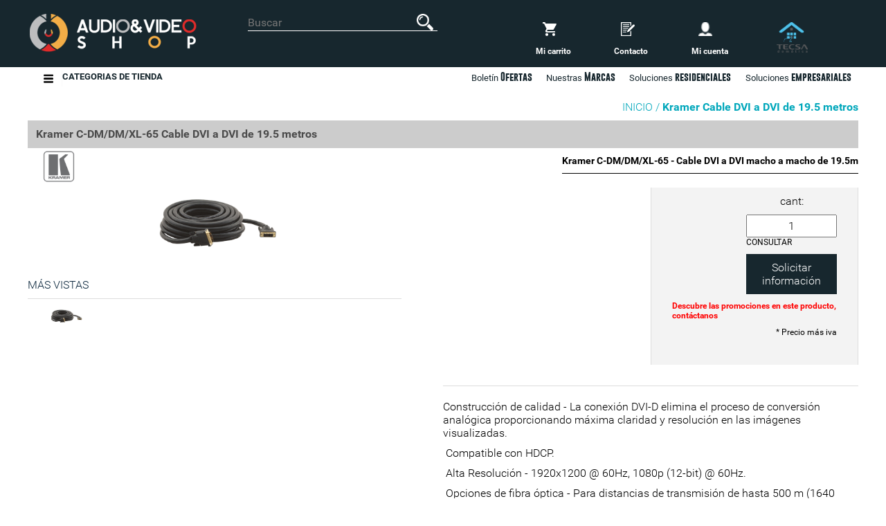

--- FILE ---
content_type: text/html; charset=UTF-8
request_url: https://www.audioyvideoshop.com/kramer-c-dmdmxl-65-cable-dvi-a-dvi-de-195-metros.php
body_size: 51184
content:
 <!DOCTYPE html>
<html>
	<head>
		<title>Kramer C-DM/DM/XL-65 Cable DVI a DVI de 19.5 metros </title>
		<meta http-equiv="Content-Type" content="text/html; charset=utf-8">
		<meta name="viewport" content="width=device-width, initial-scale=1, maximum-scale=1"/>
		<meta name="robots" content="index, follow">
		<meta name="description" content='Cable DVI a DVI de 19.5 metros, Kramer'> 
		<meta name="keywords" content='C-DM/DM/XL-65,Cable DVI a DVI de 19.5 metros,Kramer, Tienda online, audio y video'>
		<meta content="website" property="og:type">
		<meta content="https://www.audioyvideoshop.com/" property="og:url">
		<meta content="https://www.audioyvideoshop.com/images/generales/logo.png" property="og:image">
		<link rel="alternate" hreflang="es" href="https://www.audioyvideoshop.com//kramer-c-dmdmxl-65-cable-dvi-a-dvi-de-195-metros.php" />
		<meta content="Pantallas led para publicidad" property="og:site_name">
		<meta content="Audio y Video Shop" name="author">
		<meta content="MX" name="geo.region">
		<meta content="Santiago de Querétaro" name="geo.placename">
		<meta content="20.588268;-100.412602" name="geo.position">
		<meta content="20.588268, -100.412602" name="ICBM">
		<link rel="apple-touch-icon" sizes="57x57" href="images/favicon/apple-touch-icon-57x57.png">
		<link rel="apple-touch-icon" sizes="60x60" href="images/favicon/apple-touch-icon-60x60.png">
		<link rel="apple-touch-icon" sizes="72x72" href="images/favicon/apple-touch-icon-72x72.png">
		<link rel="apple-touch-icon" sizes="76x76" href="images/favicon/apple-touch-icon-76x76.png">
		<link rel="apple-touch-icon" sizes="114x114" href="images/favicon/apple-touch-icon-114x114.png">
		<link rel="apple-touch-icon" sizes="120x120" href="images/favicon/apple-touch-icon-120x120.png">
		<link rel="apple-touch-icon" sizes="144x144" href="images/favicon/apple-touch-icon-144x144.png">
		<link rel="apple-touch-icon" sizes="152x152" href="images/favicon/apple-touch-icon-152x152.png">
		<link rel="apple-touch-icon" sizes="180x180" href="images/favicon/apple-touch-icon-180x180.png">
		<link rel="icon" type="image/png" href="images/favicon/favicon-32x32.png" sizes="32x32">
		<link rel="icon" type="image/png" href="images/favicon/favicon-194x194.png" sizes="194x194">
		<link rel="icon" type="image/png" href="images/favicon/favicon-96x96.png" sizes="96x96">
		<link rel="icon" type="image/png" href="images/favicon/android-chrome-192x192.png" sizes="192x192">
		<link rel="icon" type="image/png" href="images/favicon/favicon-16x16.png" sizes="16x16">
		<link rel="manifest" href="images/favicon/manifest.json">
		<link rel="mask-icon" href="images/favicon/safari-pinned-tab.svg" color="#5bbad5">
		<meta name="msapplication-TileColor" content="#b91d47">
		<meta name="msapplication-TileImage" content="/mstile-144x144.png">
		<meta name="theme-color" content="#ffffff">
		<link rel="stylesheet" type="text/css" href="https://maxcdn.bootstrapcdn.com/font-awesome/4.7.0/css/font-awesome.min.css" />
		<link rel="stylesheet" href="css/jquery.fancybox.css" type="text/css" media="screen" />
		<link rel="stylesheet" type="text/css" href="css/skin.css" />
		<link rel="stylesheet" type="text/css" href="css/interior.css" />
		<link rel="stylesheet" type="text/css" href="css/meanmenu.css">
		<script src="js/jquery-1.10.1.js"></script>
		<script src="js/menu_desktop.js"></script>
		<script src="js/buscador.js"></script>
		<script src="js/jquery.fancybox.pack.js"></script>
		<script src="js/jquery.meanmenu.js"></script>
		<!--Inicio urching-->
		<!-- Global site tag (gtag.js) - Google Analytics -->
		<script async src="https://www.googletagmanager.com/gtag/js?id=G-4FL7FXGD0Y"></script>
		<script>
		  window.dataLayer = window.dataLayer || [];
		  function gtag(){dataLayer.push(arguments);}
		  gtag('js', new Date());

		  gtag('config', 'G-4FL7FXGD0Y');
		</script>
		<!--Fin urching -->
		<script>
			function cantidad_verifica(){
				var cantidad = document.getElementById("cantidad").value.trim();
				if(cantidad == 0){
					alert("La cantidad debe ser mayor a 0"); 
					return false;
					
				}
			}
			function validar_costo(cantidad){
				var id = document.getElementById("id_producto").value.trim();
				$("#agregar_carrito").attr("disabled", true);
				$("#agregar_carrito").css("display", "none");
				$(".input_agregando").css("background", "rgba(0, 0, 0, 0) url(images/agregar_carrito.gif) no-repeat scroll center center / 40px 40px");
				$.ajax({
					url: "cart/verifica_cantidad.php",
					data: { id:id, cantidad:cantidad },
					type: "POST",
					async: false,
					success: function(datos){
						$("#valor_producto").val(datos);
						$("#agregar_carrito").attr("disabled", false);
						$("#agregar_carrito").css("display", "block");
						$(".input_agregando").css("background", "none");
					}
				});
			}
			$(document).ready(function(){
				$(".mini").click(function(){
					var galeria_click = $(this).attr("data-galeria");
					$(".fancybox-button").removeClass("block");
					$(".fancybox-button").each(function(){
						if($(this).attr("data-fancybox") == galeria_click){
							$(this).addClass("block");
						}
				});
			});
			});
			$(document).ready(function() {
				$(".fancybox-button").fancybox({
					prevEffect		: 'none',
					nextEffect		: 'none',
					closeBtn		: true,
					helpers		: {
						title	: { type : 'inside' },
						buttons	: {}
					}
				});
			});
			function solonum(e, field){
			key = e.keyCode ? e.keyCode : e.which
			if(key == 8 || key > 47 &&  key < 58)return true;		
			else return false;
		}
		function solicitarInfo(){
			$(".cerrarPreguntas").fadeIn(800);
			$(".fixedPreguntas").fadeIn(800);
		}
		function ocultarPreguntas(){
			$(".cerrarPreguntas").fadeOut(800);
			$(".fixedPreguntas").fadeOut(800);
		}
		function ingresarDuda(ev){
			var nombrePregunta = document.getElementById("nombrePregunta").value.trim();
			var correoPregunta = document.getElementById("correoPregunta").value.trim();
			var telefonoPregunta = document.getElementById("telefonoPregunta").value.trim();
			var pregunta = document.getElementById("pregunta").value.trim();
			var comentariosPreguntas = document.getElementById("comentariosPreguntas").value.trim();
			var productoPregunta = document.getElementById("productoPregunta").value.trim();
			var bandera = true;
			if(telefonoPregunta.length != 10){
				alert("El teléfono debe ser a 10 dígitos");
				bandera = false;
			}

			if(bandera == true){ 
				$.ajax({
					url: "sql/ingresarDuda.php",
					data: { nombrePregunta:nombrePregunta, correoPregunta:correoPregunta, pregunta:pregunta, comentariosPreguntas:comentariosPreguntas, ev:ev, telefonoPregunta:telefonoPregunta, productoPregunta:productoPregunta },
					type: "POST",
					success: function(datos){
						if(datos == 1){
							alert("Se envío tu solicitud");
							ocultarPreguntas();
						}else{
							alert("Error vuelve a intentar");
						}
					}
				});
			}
			return false;
		}
		</script>
		<script>
			jQuery(document).ready(function () {
				jQuery('header nav').meanmenu();
			});
		</script>
	</head>
	<body>
	
<header>
	<script>
		$(document).ready(function(){
			setInterval('calcular()', 5);
			//$(".setenta").css("min-height", altura);
			
		});
		function calcular(){
			var altura = $(".treinta").height();
			$(".setenta").css("height", (altura + 2));
		}
		var contador = 0;
		function slide_menu(){
			if(contador == 0){
				$(".capa_header").fadeIn(100);
				contador = 1;
			}else{
				$(".capa_header").fadeOut(100);
				contador = 0;
			}
			$(".lefts").slideToggle();
		}
		jQuery(document).ready(function () {
			jQuery('header nav').meanmenu();
			setInterval("ver()", 5); 
		});
		function ver(){
			if($( window ). width() > 760){
				$(".categorias_p_header").attr("onclick", "slide_menu();");
			}else{
				$(".categorias_p_header").removeAttr("onclick");
			}
		}
	</script>
	<div class="menosM"><span>Menú</span></div>
	<div class="capa_header" onclick='slide_menu();'></div>
	<div class="azul_header">
		<div class="contenido">
		
								<a href="index.php" class="logoss"><img src="images/generales/logo.png" alt="logo TECSA" class="logo" /></a>
				<div class="bienvenido_p">
					<div class="buscador">
						<form method="POST" id="busqueda_general" onsubmit="return BuscarModelos()">
							<input type="text" name="dato_busqueda" id="dato_busqueda" placeholder="Buscar" required autocomplete="off" />
							<input type="submit" name="enviar_busqueda_general" id="enviar_busqueda_general" value="" />
						</form>
					</div>
				</div>
				<div class="carrito_contacto">
					
									<ul>
						<li><span class='sin_carrito'><img src="images/head_carrito.png" alt="Carrito Tecsa" /><b>Mi carrito</b></li>
						<li><a href="contacto.php"><img src="images/head_contacto.png" alt="contacto Tecsa" /><b>Contacto</b></a></li>
						<li><a href="mi-cuenta.php"><img src="images/iconos_tecsa/cuenta.png" alt="cuenta Tecsa" /><b>Mi cuenta</b></a></li>
						<li><img class="manejoHeader" src="https://tecsadomotica.com/images/tecsa/logo_tecsa_sinFONDO.png" alt="Tecsa Domótica" /></li> 
					</ul>
				</div>
			</div>
		</div>
		
		<div class="soluciones_tecsa">
				<div class="contenido">
				<nav>
					<ul class="menu_header">
						<li class="right_li normal"><a href="#">Soluciones <strong>empresariales</strong></a> 
						<ul class="empresariales">
							<li><a href="audio-para-salas-de-juntas.php">Audio para sala de juntas</a></li>
							<li><a href="audioconferencias.php">Audioconferencia</a></li>
							<li><a href="automatizacion-para-auditorios.php">Automatización para Auditorios</a></li>
							<li><a href="control-de-iluminacion.php">Control de iluminación </a></li>
							<li><a href="equipos-voceo.php">Equipos de voceo </a></li>
							<li><a href="microfono-para-salas-de-juntas.php">Micrófonos para salas de juntas </a></li>
							<li><a href="persianas-automaticas.php">Persianas Automaticas </a></li>
							<li><a href="video-walls-para-auditorios.php">Video Walls para Auditorios </a></li>
							<li><a href="videoconferencias.php">Videoconferencia </a></li>
							<li><a href="video-para-salas-de-juntas.php">Vídeo para salas de juntas </a></li>
							<li class="col1 new"><a href="sonido-ambiental.php">Sonido Ambiental</a></li>
						</ul></li>
						
						<!---Resposive-->
						<li class="right_li responsive"><a href="#">Soluciones <strong>empresariales</strong></a>
						<ul class="empresariales">
							<li><a href="audio-para-salas-de-juntas.php">Audio para sala de juntas</a></li>
							<li><a href="audioconferencias.php">Audioconferencia</a></li>
							<li><a href="automatizacion-para-auditorios.php">Automatización para Auditorios</a></li>
							<li><a href="control-de-iluminacion.php">Control de iluminación </a></li>
							<li><a href="equipos-voceo.php">Equipos de voceo </a></li>
							<li><a href="microfono-para-salas-de-juntas.php">Micrófonos para salas de juntas </a></li>
							<li><a href="persianas-automaticas.php">Persianas Automaticas </a></li>
							<li><a href="video-walls-para-auditorios.php">Video Walls para Auditorios </a></li>
							<li><a href="videoconferencias.php">Videoconferencia </a></li>
							<li><a href="video-para-salas-de-juntas.php">Vídeo para salas de juntas </a></li>
							<li class="col1 new"><a href="sonido-ambiental.php">Sonido Ambiental</a></li>
							<li><a href="home-theater.php">Home Theater </a></li>
							<li><a href="control-de-iluminacion-y-ahorro-de-energia.php">Control de iluminación y ahorro de energía </a></li>
							<li><a href="persianas-y-cortinas-automaticas.php">Persianas y cortinas automáticas </a></li>
							<li><a href="circuito-cerrado-y-camaras-de-seguridad.php">Circuito cerrado y cámaras de seguridad</a></li>
							<li><a href="access-point-y-antena-wifi-para-internet-inalambrico.php">Access Point y Antena Wifi para internet Inalámbrico</a></li>
						</ul></li>
						<!---Resposive-->
						
						<li class="right_li"><a href="#">Soluciones <strong>residenciales</strong></a>
						<ul class="resindenciales empresariales">
							<li><a href="home-theater.php">Home Theater </a></li>
							<li><a href="control-de-iluminacion-y-ahorro-de-energia.php">Control de iluminación y ahorro de energía </a></li>
							<li><a href="persianas-y-cortinas-automaticas.php">Persianas y cortinas automáticas </a></li>
							<li><a href="circuito-cerrado-y-camaras-de-seguridad.php">Circuito cerrado y cámaras de seguridad</a></li>
							<li><a href="access-point-y-antena-wifi-para-internet-inalambrico.php">Access Point y Antena Wifi para internet Inalámbrico</a></li>
						</ul></li>
						<li class="right_li"><a href="nuestras-marcas.php">Nuestras <strong>Marcas</strong></a></li>
						<li class="right_li"><a href="boletin.php">Boletín <strong>Ofertas</strong></a></li>
						<li class="main_menu_header"><a class="categorias_p_header" onclick='slide_menu();'><img src="images/generales/hamburguesa.jpg" alt="Menú responsive Audio y video" />Categorias de Tienda</a>
							 <ul class='treinta'><li><a href='audio-equipos-y-accesorios-3.php'>Audio Equipos y Accesorios<i class="fa fa-chevron-right" aria-hidden="true"></i></a><ul class='setenta'><li><a href='bocinas-34.php'>Bocinas<i class="fa fa-chevron-right" aria-hidden="true"></i></a></li><li><a href='cables-de-audio-36.php'>Cables de Audio<i class="fa fa-chevron-right" aria-hidden="true"></i></a></li><li><a href='conectores-de-audio-37.php'>Conectores de Audio<i class="fa fa-chevron-right" aria-hidden="true"></i></a></li><li><a href='convertidores-y-divisores-de-audio-38.php'>Convertidores y Divisores de Audio<i class="fa fa-chevron-right" aria-hidden="true"></i></a></li><li><a href='microfonos-39.php'>Microfonos<i class="fa fa-chevron-right" aria-hidden="true"></i></a></li><li><a href='placas-de-audio-para-muro-mesa-y-piso-41.php'>Placas de Audio para Muro Mesa y Piso<i class="fa fa-chevron-right" aria-hidden="true"></i></a></li><li><a href='amplificador-de-audio-wireless-43.php'>Amplificador de Audio Wireless<i class="fa fa-chevron-right" aria-hidden="true"></i></a></li><li><a href='audifonos-44.php'>Audifonos<i class="fa fa-chevron-right" aria-hidden="true"></i></a></li><li><a href='equipos-de-audio-multizona-48.php'>Equipos de audio Multizona<i class="fa fa-chevron-right" aria-hidden="true"></i></a></li><li><a href='mezcladora-49.php'>Mezcladora<i class="fa fa-chevron-right" aria-hidden="true"></i></a></li><li><a href='minicomponentes-50.php'>Minicomponentes<i class="fa fa-chevron-right" aria-hidden="true"></i></a></li><li><a href='receptores-de-audio-y-video-53.php'>Receptores de Audio y Video<i class="fa fa-chevron-right" aria-hidden="true"></i></a></li><li><a href='subwoofer-56.php'>Subwoofer<i class="fa fa-chevron-right" aria-hidden="true"></i></a></li><li><a href='amplificadores-de-poder-pa-57.php'>Amplificadores de poder PA<i class="fa fa-chevron-right" aria-hidden="true"></i></a></li><li><a href='matriz-de-audio-82.php'>Matriz de audio<i class="fa fa-chevron-right" aria-hidden="true"></i></a></li><li><a href='grabadoras-de-audio-83.php'>Grabadoras de Audio<i class="fa fa-chevron-right" aria-hidden="true"></i></a></li><li><a href='centro-de-control-para-audio-89.php'>Centro de control para audio<i class="fa fa-chevron-right" aria-hidden="true"></i></a></li><li><a href='reproductores-y-grabadores-de-cd-101.php'>Reproductores y grabadores de CD<i class="fa fa-chevron-right" aria-hidden="true"></i></a></li><li><a href='streaming-de-audio-134.php'>Streaming de Audio<i class="fa fa-chevron-right" aria-hidden="true"></i></a></li><li><a href='multi-room-150.php'>Multi Room<i class="fa fa-chevron-right" aria-hidden="true"></i></a></li><li><a href='snake-156.php'>Snake<i class="fa fa-chevron-right" aria-hidden="true"></i></a></li><li><a href='equipo-para-dj-164.php'>Equipo para DJ<i class="fa fa-chevron-right" aria-hidden="true"></i></a></li><li><a href='convertidores-dante-179.php'>Convertidores Dante<i class="fa fa-chevron-right" aria-hidden="true"></i></a></li><li><a href='sound-masking-188.php'>Sound Masking<i class="fa fa-chevron-right" aria-hidden="true"></i></a></li></ul></li><li><a href='video-equipos-y-accesorios-20.php'>Video Equipos y Accesorios<i class="fa fa-chevron-right" aria-hidden="true"></i></a><ul class='setenta'><li><a href='convertidores-y-divisores-de-video-63.php'>Convertidores y Divisores de Video<i class="fa fa-chevron-right" aria-hidden="true"></i></a></li><li><a href='placas-de-video-para-muro-mesa-y-piso-64.php'>Placas de Video para Muro Mesa y Piso<i class="fa fa-chevron-right" aria-hidden="true"></i></a></li><li><a href='cables-de-video-65.php'>Cables de Video<i class="fa fa-chevron-right" aria-hidden="true"></i></a></li><li><a href='conectores-de-video-66.php'>Conectores de Video<i class="fa fa-chevron-right" aria-hidden="true"></i></a></li><li><a href='proyectores-67.php'>Proyectores<i class="fa fa-chevron-right" aria-hidden="true"></i></a></li><li><a href='pantallas-de-proyeccion-68.php'>Pantallas de proyeccion<i class="fa fa-chevron-right" aria-hidden="true"></i></a></li><li><a href='distribuidor-de-video-70.php'>Distribuidor de video<i class="fa fa-chevron-right" aria-hidden="true"></i></a></li><li><a href='decodificador-de-tv-71.php'>decodificador de TV<i class="fa fa-chevron-right" aria-hidden="true"></i></a></li><li><a href='extensores-balun-74.php'>Extensores / Balun<i class="fa fa-chevron-right" aria-hidden="true"></i></a></li><li><a href='matrices-matrix-switchers-75.php'>Matrices / matrix switchers<i class="fa fa-chevron-right" aria-hidden="true"></i></a></li><li><a href='multiview-multipantalla-77.php'>Multiview / multipantalla<i class="fa fa-chevron-right" aria-hidden="true"></i></a></li><li><a href='videowall-78.php'>Videowall<i class="fa fa-chevron-right" aria-hidden="true"></i></a></li><li><a href='selector-switcher-80.php'>Selector / switcher<i class="fa fa-chevron-right" aria-hidden="true"></i></a></li><li><a href='wireless-in-alambrico-81.php'>Wireless / in alambrico<i class="fa fa-chevron-right" aria-hidden="true"></i></a></li><li><a href='monitores-87.php'>Monitores<i class="fa fa-chevron-right" aria-hidden="true"></i></a></li><li><a href='software-125.php'>Software<i class="fa fa-chevron-right" aria-hidden="true"></i></a></li><li><a href='procesador-de-control-138.php'>Procesador de control<i class="fa fa-chevron-right" aria-hidden="true"></i></a></li><li><a href='pantallas-led-152.php'>Pantallas Led<i class="fa fa-chevron-right" aria-hidden="true"></i></a></li><li><a href='video-procesador-157.php'>Video Procesador<i class="fa fa-chevron-right" aria-hidden="true"></i></a></li><li><a href='senalizacion-digital-161.php'>Senalizacion Digital<i class="fa fa-chevron-right" aria-hidden="true"></i></a></li></ul></li><li><a href='soportes-tv-proyector-bocinas-y-mas-21.php'>Soportes TV Proyector Bocinas y más<i class="fa fa-chevron-right" aria-hidden="true"></i></a><ul class='setenta'><li><a href='soportes-para-tv-o-monitor-58.php'>Soportes para TV o Monitor<i class="fa fa-chevron-right" aria-hidden="true"></i></a></li><li><a href='soportes-de-proyector-59.php'>Soportes de proyector<i class="fa fa-chevron-right" aria-hidden="true"></i></a></li><li><a href='soporte-para-ipad-y-tablet-60.php'>Soporte para ipad y tablet<i class="fa fa-chevron-right" aria-hidden="true"></i></a></li><li><a href='soportes-y-bases-para-bocina-61.php'>Soportes y Bases para Bocina<i class="fa fa-chevron-right" aria-hidden="true"></i></a></li><li><a href='soportes-para-instrumentos-62.php'>Soportes para Instrumentos<i class="fa fa-chevron-right" aria-hidden="true"></i></a></li><li><a href='soportes-para-video-wall-88.php'>Soportes para video Wall<i class="fa fa-chevron-right" aria-hidden="true"></i></a></li><li><a href='soporte-para-camaras-126.php'>Soporte para camaras<i class="fa fa-chevron-right" aria-hidden="true"></i></a></li><li><a href='soporte-para-equipo-de-av-139.php'>Soporte para Equipo de A/V<i class="fa fa-chevron-right" aria-hidden="true"></i></a></li><li><a href='repisas-158.php'>Repisas<i class="fa fa-chevron-right" aria-hidden="true"></i></a></li></ul></li><li><a href='racks-22.php'>Racks<i class="fa fa-chevron-right" aria-hidden="true"></i></a><ul class='setenta'><li><a href='rack-72.php'>Rack<i class="fa fa-chevron-right" aria-hidden="true"></i></a></li><li><a href='gabinetes-99.php'>Gabinetes<i class="fa fa-chevron-right" aria-hidden="true"></i></a></li><li><a href='credenza-141.php'>Credenza<i class="fa fa-chevron-right" aria-hidden="true"></i></a></li></ul></li><li><a href='regulador-y-respaldo-de-energia-24.php'>Regulador  y respaldo  de Energía<i class="fa fa-chevron-right" aria-hidden="true"></i></a><ul class='setenta'><li><a href='proteccion--de-energia-84.php'>Proteccion   de Energia<i class="fa fa-chevron-right" aria-hidden="true"></i></a></li></ul></li><li><a href='persianas-motorizadas-25.php'>Persianas Motorizadas<i class="fa fa-chevron-right" aria-hidden="true"></i></a><ul class='setenta'><li><a href='motores-86.php'>Motores<i class="fa fa-chevron-right" aria-hidden="true"></i></a></li><li><a href='riel-153.php'>Riel<i class="fa fa-chevron-right" aria-hidden="true"></i></a></li><li><a href='receptor-154.php'>Receptor<i class="fa fa-chevron-right" aria-hidden="true"></i></a></li></ul></li><li><a href='redes-y-telecomunicaciones-26.php'>Redes y Telecomunicaciones<i class="fa fa-chevron-right" aria-hidden="true"></i></a><ul class='setenta'><li><a href='router-91.php'>Router<i class="fa fa-chevron-right" aria-hidden="true"></i></a></li><li><a href='plug-jacks-93.php'>Plug Jacks<i class="fa fa-chevron-right" aria-hidden="true"></i></a></li><li><a href='cable-utp-94.php'>Cable UTP<i class="fa fa-chevron-right" aria-hidden="true"></i></a></li><li><a href='switch-95.php'>Switch<i class="fa fa-chevron-right" aria-hidden="true"></i></a></li><li><a href='access-point-96.php'>Access Point<i class="fa fa-chevron-right" aria-hidden="true"></i></a></li><li><a href='face-plate-135.php'>Face Plate<i class="fa fa-chevron-right" aria-hidden="true"></i></a></li><li><a href='patch-panel-136.php'>Patch Panel<i class="fa fa-chevron-right" aria-hidden="true"></i></a></li><li><a href='patch-cord-137.php'>Patch Cord<i class="fa fa-chevron-right" aria-hidden="true"></i></a></li><li><a href='cable-de-red-187.php'>CABLE DE RED<i class="fa fa-chevron-right" aria-hidden="true"></i></a></li></ul></li><li><a href='iluminacion-escenica-27.php'>Iluminacion Escenica<i class="fa fa-chevron-right" aria-hidden="true"></i></a><ul class='setenta'><li><a href='cabezal-movil-105.php'>Cabezal Movil<i class="fa fa-chevron-right" aria-hidden="true"></i></a></li><li><a href='wash-y-estrobos-106.php'>Wash y Estrobos<i class="fa fa-chevron-right" aria-hidden="true"></i></a></li><li><a href='controlador-109.php'>Controlador<i class="fa fa-chevron-right" aria-hidden="true"></i></a></li><li><a href='clamp-117.php'>Clamp<i class="fa fa-chevron-right" aria-hidden="true"></i></a></li><li><a href='seguidores-120.php'>Seguidores<i class="fa fa-chevron-right" aria-hidden="true"></i></a></li><li><a href='estructura-121.php'>Estructura<i class="fa fa-chevron-right" aria-hidden="true"></i></a></li><li><a href='maquinas-de-ambientacion-166.php'>Maquinas de Ambientacion<i class="fa fa-chevron-right" aria-hidden="true"></i></a></li><li><a href='lutron-178.php'>Lutron<i class="fa fa-chevron-right" aria-hidden="true"></i></a></li><li><a href='iluminacion-para-escenarios-181.php'>Iluminación para escenarios<i class="fa fa-chevron-right" aria-hidden="true"></i></a></li><li><a href='proyectores-de-luz-182.php'>Proyectores de luz<i class="fa fa-chevron-right" aria-hidden="true"></i></a></li><li><a href='pinspots-183.php'>Pinspots<i class="fa fa-chevron-right" aria-hidden="true"></i></a></li><li><a href='laser-184.php'>Láser<i class="fa fa-chevron-right" aria-hidden="true"></i></a></li><li><a href='equipo-de-bateria-recargable-y-recepcion-inalambrica-dmx-185.php'>Equipo de batería recargable y recepción inalámbrica DMX<i class="fa fa-chevron-right" aria-hidden="true"></i></a></li><li><a href='luz-ultra-violeta-186.php'>Luz Ultra- Violeta<i class="fa fa-chevron-right" aria-hidden="true"></i></a></li></ul></li><li><a href='video-conferencia-28.php'>Video conferencia<i class="fa fa-chevron-right" aria-hidden="true"></i></a><ul class='setenta'><li><a href='video-conferencia-por-pc-108.php'>Video conferencia por PC<i class="fa fa-chevron-right" aria-hidden="true"></i></a></li><li><a href='video-conferencia-usb-140.php'>Video conferencia USB<i class="fa fa-chevron-right" aria-hidden="true"></i></a></li></ul></li><li><a href='video-vigilancia-29.php'>Video Vigilancia<i class="fa fa-chevron-right" aria-hidden="true"></i></a><ul class='setenta'><li><a href='dvr-113.php'>DVR<i class="fa fa-chevron-right" aria-hidden="true"></i></a></li><li><a href='camara-145.php'>Camara<i class="fa fa-chevron-right" aria-hidden="true"></i></a></li><li><a href='cable-de-conexion-146.php'>Cable de Conexion<i class="fa fa-chevron-right" aria-hidden="true"></i></a></li><li><a href='fuentes-de-alimentacion-147.php'>Fuentes de Alimentacion<i class="fa fa-chevron-right" aria-hidden="true"></i></a></li><li><a href='kits-sistemas-completos-155.php'>kits Sistemas Completos<i class="fa fa-chevron-right" aria-hidden="true"></i></a></li></ul></li><li><a href='automatizacion-30.php'>Automatizacion<i class="fa fa-chevron-right" aria-hidden="true"></i></a><ul class='setenta'><li><a href='control-de-iluminacion-119.php'>Control de Iluminacion<i class="fa fa-chevron-right" aria-hidden="true"></i></a></li><li><a href='domotica-123.php'>Domotica<i class="fa fa-chevron-right" aria-hidden="true"></i></a></li><li><a href='licencia-de-control-124.php'>Licencia de control<i class="fa fa-chevron-right" aria-hidden="true"></i></a></li><li><a href='cables-de-control-144.php'>Cables de control<i class="fa fa-chevron-right" aria-hidden="true"></i></a></li></ul></li><li><a href='mobilario-32.php'>Mobilario<i class="fa fa-chevron-right" aria-hidden="true"></i></a><ul class='setenta'><li><a href='para-cine-en-casa-142.php'>Para Cine en Casa<i class="fa fa-chevron-right" aria-hidden="true"></i></a></li></ul></li><li><a href='paneles-acusticos-33.php'>Paneles Acusticos<i class="fa fa-chevron-right" aria-hidden="true"></i></a><ul class='setenta'><li><a href='paneles-151.php'>PANELES<i class="fa fa-chevron-right" aria-hidden="true"></i></a></li><li><a href='espumas-acusticas-167.php'>ESPUMAS ACUSTICAS<i class="fa fa-chevron-right" aria-hidden="true"></i></a></li></ul></li><li><a href='instrumentos-34.php'>Instrumentos<i class="fa fa-chevron-right" aria-hidden="true"></i></a><ul class='setenta'><li><a href='baquetas-160.php'>Baquetas<i class="fa fa-chevron-right" aria-hidden="true"></i></a></li></ul></li><li><a href=''>Alarmas Incendio<i class="fa fa-chevron-right" aria-hidden="true"></i></a><ul class='setenta'><li><a href='alarmas-incendio-170.php'>Alarmas Incendio<i class="fa fa-chevron-right" aria-hidden="true"></i></a></li></ul></li><li><a href=''>Camaras de Videovigilancia<i class="fa fa-chevron-right" aria-hidden="true"></i></a><ul class='setenta'><li><a href='bullet-191.php'>Bullet<i class="fa fa-chevron-right" aria-hidden="true"></i></a></li></ul></li><li><a href=''>CCTV y Alarmas<i class="fa fa-chevron-right" aria-hidden="true"></i></a><ul class='setenta'><li><a href='alarmas-192.php'>Alarmas<i class="fa fa-chevron-right" aria-hidden="true"></i></a></li><li><a href='cctv-193.php'>CCTV<i class="fa fa-chevron-right" aria-hidden="true"></i></a></li></ul></li></ul> 						</li>
					</ul>
					
					<form method="POST" id="enviar_cat_header">
						<input type="hidden" name="categorias" id="categorias_head" value="" />
						<input type="hidden" name="subcategoria1" id="subcategoria1_head" value="" />
						<input type="hidden" name="subcategoria2" id="subcategoria2_head" value="" />
					</form>
				</nav>
				</div>
			</div>
			<div class="desplegable">
				<div class="contenido relativos">
					<div class='lefts'>
						 <ul class='treinta'><li><a href='audio-equipos-y-accesorios-3.php'>Audio Equipos y Accesorios<i class="fa fa-chevron-right" aria-hidden="true"></i></a><ul class='setenta'><li><a href='bocinas-34.php'>Bocinas<i class="fa fa-chevron-right" aria-hidden="true"></i></a></li><li><a href='cables-de-audio-36.php'>Cables de Audio<i class="fa fa-chevron-right" aria-hidden="true"></i></a></li><li><a href='conectores-de-audio-37.php'>Conectores de Audio<i class="fa fa-chevron-right" aria-hidden="true"></i></a></li><li><a href='convertidores-y-divisores-de-audio-38.php'>Convertidores y Divisores de Audio<i class="fa fa-chevron-right" aria-hidden="true"></i></a></li><li><a href='microfonos-39.php'>Microfonos<i class="fa fa-chevron-right" aria-hidden="true"></i></a></li><li><a href='placas-de-audio-para-muro-mesa-y-piso-41.php'>Placas de Audio para Muro Mesa y Piso<i class="fa fa-chevron-right" aria-hidden="true"></i></a></li><li><a href='amplificador-de-audio-wireless-43.php'>Amplificador de Audio Wireless<i class="fa fa-chevron-right" aria-hidden="true"></i></a></li><li><a href='audifonos-44.php'>Audifonos<i class="fa fa-chevron-right" aria-hidden="true"></i></a></li><li><a href='equipos-de-audio-multizona-48.php'>Equipos de audio Multizona<i class="fa fa-chevron-right" aria-hidden="true"></i></a></li><li><a href='mezcladora-49.php'>Mezcladora<i class="fa fa-chevron-right" aria-hidden="true"></i></a></li><li><a href='minicomponentes-50.php'>Minicomponentes<i class="fa fa-chevron-right" aria-hidden="true"></i></a></li><li><a href='receptores-de-audio-y-video-53.php'>Receptores de Audio y Video<i class="fa fa-chevron-right" aria-hidden="true"></i></a></li><li><a href='subwoofer-56.php'>Subwoofer<i class="fa fa-chevron-right" aria-hidden="true"></i></a></li><li><a href='amplificadores-de-poder-pa-57.php'>Amplificadores de poder PA<i class="fa fa-chevron-right" aria-hidden="true"></i></a></li><li><a href='matriz-de-audio-82.php'>Matriz de audio<i class="fa fa-chevron-right" aria-hidden="true"></i></a></li><li><a href='grabadoras-de-audio-83.php'>Grabadoras de Audio<i class="fa fa-chevron-right" aria-hidden="true"></i></a></li><li><a href='centro-de-control-para-audio-89.php'>Centro de control para audio<i class="fa fa-chevron-right" aria-hidden="true"></i></a></li><li><a href='reproductores-y-grabadores-de-cd-101.php'>Reproductores y grabadores de CD<i class="fa fa-chevron-right" aria-hidden="true"></i></a></li><li><a href='streaming-de-audio-134.php'>Streaming de Audio<i class="fa fa-chevron-right" aria-hidden="true"></i></a></li><li><a href='multi-room-150.php'>Multi Room<i class="fa fa-chevron-right" aria-hidden="true"></i></a></li><li><a href='snake-156.php'>Snake<i class="fa fa-chevron-right" aria-hidden="true"></i></a></li><li><a href='equipo-para-dj-164.php'>Equipo para DJ<i class="fa fa-chevron-right" aria-hidden="true"></i></a></li><li><a href='convertidores-dante-179.php'>Convertidores Dante<i class="fa fa-chevron-right" aria-hidden="true"></i></a></li><li><a href='sound-masking-188.php'>Sound Masking<i class="fa fa-chevron-right" aria-hidden="true"></i></a></li></ul></li><li><a href='video-equipos-y-accesorios-20.php'>Video Equipos y Accesorios<i class="fa fa-chevron-right" aria-hidden="true"></i></a><ul class='setenta'><li><a href='convertidores-y-divisores-de-video-63.php'>Convertidores y Divisores de Video<i class="fa fa-chevron-right" aria-hidden="true"></i></a></li><li><a href='placas-de-video-para-muro-mesa-y-piso-64.php'>Placas de Video para Muro Mesa y Piso<i class="fa fa-chevron-right" aria-hidden="true"></i></a></li><li><a href='cables-de-video-65.php'>Cables de Video<i class="fa fa-chevron-right" aria-hidden="true"></i></a></li><li><a href='conectores-de-video-66.php'>Conectores de Video<i class="fa fa-chevron-right" aria-hidden="true"></i></a></li><li><a href='proyectores-67.php'>Proyectores<i class="fa fa-chevron-right" aria-hidden="true"></i></a></li><li><a href='pantallas-de-proyeccion-68.php'>Pantallas de proyeccion<i class="fa fa-chevron-right" aria-hidden="true"></i></a></li><li><a href='distribuidor-de-video-70.php'>Distribuidor de video<i class="fa fa-chevron-right" aria-hidden="true"></i></a></li><li><a href='decodificador-de-tv-71.php'>decodificador de TV<i class="fa fa-chevron-right" aria-hidden="true"></i></a></li><li><a href='extensores-balun-74.php'>Extensores / Balun<i class="fa fa-chevron-right" aria-hidden="true"></i></a></li><li><a href='matrices-matrix-switchers-75.php'>Matrices / matrix switchers<i class="fa fa-chevron-right" aria-hidden="true"></i></a></li><li><a href='multiview-multipantalla-77.php'>Multiview / multipantalla<i class="fa fa-chevron-right" aria-hidden="true"></i></a></li><li><a href='videowall-78.php'>Videowall<i class="fa fa-chevron-right" aria-hidden="true"></i></a></li><li><a href='selector-switcher-80.php'>Selector / switcher<i class="fa fa-chevron-right" aria-hidden="true"></i></a></li><li><a href='wireless-in-alambrico-81.php'>Wireless / in alambrico<i class="fa fa-chevron-right" aria-hidden="true"></i></a></li><li><a href='monitores-87.php'>Monitores<i class="fa fa-chevron-right" aria-hidden="true"></i></a></li><li><a href='software-125.php'>Software<i class="fa fa-chevron-right" aria-hidden="true"></i></a></li><li><a href='procesador-de-control-138.php'>Procesador de control<i class="fa fa-chevron-right" aria-hidden="true"></i></a></li><li><a href='pantallas-led-152.php'>Pantallas Led<i class="fa fa-chevron-right" aria-hidden="true"></i></a></li><li><a href='video-procesador-157.php'>Video Procesador<i class="fa fa-chevron-right" aria-hidden="true"></i></a></li><li><a href='senalizacion-digital-161.php'>Senalizacion Digital<i class="fa fa-chevron-right" aria-hidden="true"></i></a></li></ul></li><li><a href='soportes-tv-proyector-bocinas-y-mas-21.php'>Soportes TV Proyector Bocinas y más<i class="fa fa-chevron-right" aria-hidden="true"></i></a><ul class='setenta'><li><a href='soportes-para-tv-o-monitor-58.php'>Soportes para TV o Monitor<i class="fa fa-chevron-right" aria-hidden="true"></i></a></li><li><a href='soportes-de-proyector-59.php'>Soportes de proyector<i class="fa fa-chevron-right" aria-hidden="true"></i></a></li><li><a href='soporte-para-ipad-y-tablet-60.php'>Soporte para ipad y tablet<i class="fa fa-chevron-right" aria-hidden="true"></i></a></li><li><a href='soportes-y-bases-para-bocina-61.php'>Soportes y Bases para Bocina<i class="fa fa-chevron-right" aria-hidden="true"></i></a></li><li><a href='soportes-para-instrumentos-62.php'>Soportes para Instrumentos<i class="fa fa-chevron-right" aria-hidden="true"></i></a></li><li><a href='soportes-para-video-wall-88.php'>Soportes para video Wall<i class="fa fa-chevron-right" aria-hidden="true"></i></a></li><li><a href='soporte-para-camaras-126.php'>Soporte para camaras<i class="fa fa-chevron-right" aria-hidden="true"></i></a></li><li><a href='soporte-para-equipo-de-av-139.php'>Soporte para Equipo de A/V<i class="fa fa-chevron-right" aria-hidden="true"></i></a></li><li><a href='repisas-158.php'>Repisas<i class="fa fa-chevron-right" aria-hidden="true"></i></a></li></ul></li><li><a href='racks-22.php'>Racks<i class="fa fa-chevron-right" aria-hidden="true"></i></a><ul class='setenta'><li><a href='rack-72.php'>Rack<i class="fa fa-chevron-right" aria-hidden="true"></i></a></li><li><a href='gabinetes-99.php'>Gabinetes<i class="fa fa-chevron-right" aria-hidden="true"></i></a></li><li><a href='credenza-141.php'>Credenza<i class="fa fa-chevron-right" aria-hidden="true"></i></a></li></ul></li><li><a href='regulador-y-respaldo-de-energia-24.php'>Regulador  y respaldo  de Energía<i class="fa fa-chevron-right" aria-hidden="true"></i></a><ul class='setenta'><li><a href='proteccion--de-energia-84.php'>Proteccion   de Energia<i class="fa fa-chevron-right" aria-hidden="true"></i></a></li></ul></li><li><a href='persianas-motorizadas-25.php'>Persianas Motorizadas<i class="fa fa-chevron-right" aria-hidden="true"></i></a><ul class='setenta'><li><a href='motores-86.php'>Motores<i class="fa fa-chevron-right" aria-hidden="true"></i></a></li><li><a href='riel-153.php'>Riel<i class="fa fa-chevron-right" aria-hidden="true"></i></a></li><li><a href='receptor-154.php'>Receptor<i class="fa fa-chevron-right" aria-hidden="true"></i></a></li></ul></li><li><a href='redes-y-telecomunicaciones-26.php'>Redes y Telecomunicaciones<i class="fa fa-chevron-right" aria-hidden="true"></i></a><ul class='setenta'><li><a href='router-91.php'>Router<i class="fa fa-chevron-right" aria-hidden="true"></i></a></li><li><a href='plug-jacks-93.php'>Plug Jacks<i class="fa fa-chevron-right" aria-hidden="true"></i></a></li><li><a href='cable-utp-94.php'>Cable UTP<i class="fa fa-chevron-right" aria-hidden="true"></i></a></li><li><a href='switch-95.php'>Switch<i class="fa fa-chevron-right" aria-hidden="true"></i></a></li><li><a href='access-point-96.php'>Access Point<i class="fa fa-chevron-right" aria-hidden="true"></i></a></li><li><a href='face-plate-135.php'>Face Plate<i class="fa fa-chevron-right" aria-hidden="true"></i></a></li><li><a href='patch-panel-136.php'>Patch Panel<i class="fa fa-chevron-right" aria-hidden="true"></i></a></li><li><a href='patch-cord-137.php'>Patch Cord<i class="fa fa-chevron-right" aria-hidden="true"></i></a></li><li><a href='cable-de-red-187.php'>CABLE DE RED<i class="fa fa-chevron-right" aria-hidden="true"></i></a></li></ul></li><li><a href='iluminacion-escenica-27.php'>Iluminacion Escenica<i class="fa fa-chevron-right" aria-hidden="true"></i></a><ul class='setenta'><li><a href='cabezal-movil-105.php'>Cabezal Movil<i class="fa fa-chevron-right" aria-hidden="true"></i></a></li><li><a href='wash-y-estrobos-106.php'>Wash y Estrobos<i class="fa fa-chevron-right" aria-hidden="true"></i></a></li><li><a href='controlador-109.php'>Controlador<i class="fa fa-chevron-right" aria-hidden="true"></i></a></li><li><a href='clamp-117.php'>Clamp<i class="fa fa-chevron-right" aria-hidden="true"></i></a></li><li><a href='seguidores-120.php'>Seguidores<i class="fa fa-chevron-right" aria-hidden="true"></i></a></li><li><a href='estructura-121.php'>Estructura<i class="fa fa-chevron-right" aria-hidden="true"></i></a></li><li><a href='maquinas-de-ambientacion-166.php'>Maquinas de Ambientacion<i class="fa fa-chevron-right" aria-hidden="true"></i></a></li><li><a href='lutron-178.php'>Lutron<i class="fa fa-chevron-right" aria-hidden="true"></i></a></li><li><a href='iluminacion-para-escenarios-181.php'>Iluminación para escenarios<i class="fa fa-chevron-right" aria-hidden="true"></i></a></li><li><a href='proyectores-de-luz-182.php'>Proyectores de luz<i class="fa fa-chevron-right" aria-hidden="true"></i></a></li><li><a href='pinspots-183.php'>Pinspots<i class="fa fa-chevron-right" aria-hidden="true"></i></a></li><li><a href='laser-184.php'>Láser<i class="fa fa-chevron-right" aria-hidden="true"></i></a></li><li><a href='equipo-de-bateria-recargable-y-recepcion-inalambrica-dmx-185.php'>Equipo de batería recargable y recepción inalámbrica DMX<i class="fa fa-chevron-right" aria-hidden="true"></i></a></li><li><a href='luz-ultra-violeta-186.php'>Luz Ultra- Violeta<i class="fa fa-chevron-right" aria-hidden="true"></i></a></li></ul></li><li><a href='video-conferencia-28.php'>Video conferencia<i class="fa fa-chevron-right" aria-hidden="true"></i></a><ul class='setenta'><li><a href='video-conferencia-por-pc-108.php'>Video conferencia por PC<i class="fa fa-chevron-right" aria-hidden="true"></i></a></li><li><a href='video-conferencia-usb-140.php'>Video conferencia USB<i class="fa fa-chevron-right" aria-hidden="true"></i></a></li></ul></li><li><a href='video-vigilancia-29.php'>Video Vigilancia<i class="fa fa-chevron-right" aria-hidden="true"></i></a><ul class='setenta'><li><a href='dvr-113.php'>DVR<i class="fa fa-chevron-right" aria-hidden="true"></i></a></li><li><a href='camara-145.php'>Camara<i class="fa fa-chevron-right" aria-hidden="true"></i></a></li><li><a href='cable-de-conexion-146.php'>Cable de Conexion<i class="fa fa-chevron-right" aria-hidden="true"></i></a></li><li><a href='fuentes-de-alimentacion-147.php'>Fuentes de Alimentacion<i class="fa fa-chevron-right" aria-hidden="true"></i></a></li><li><a href='kits-sistemas-completos-155.php'>kits Sistemas Completos<i class="fa fa-chevron-right" aria-hidden="true"></i></a></li></ul></li><li><a href='automatizacion-30.php'>Automatizacion<i class="fa fa-chevron-right" aria-hidden="true"></i></a><ul class='setenta'><li><a href='control-de-iluminacion-119.php'>Control de Iluminacion<i class="fa fa-chevron-right" aria-hidden="true"></i></a></li><li><a href='domotica-123.php'>Domotica<i class="fa fa-chevron-right" aria-hidden="true"></i></a></li><li><a href='licencia-de-control-124.php'>Licencia de control<i class="fa fa-chevron-right" aria-hidden="true"></i></a></li><li><a href='cables-de-control-144.php'>Cables de control<i class="fa fa-chevron-right" aria-hidden="true"></i></a></li></ul></li><li><a href='mobilario-32.php'>Mobilario<i class="fa fa-chevron-right" aria-hidden="true"></i></a><ul class='setenta'><li><a href='para-cine-en-casa-142.php'>Para Cine en Casa<i class="fa fa-chevron-right" aria-hidden="true"></i></a></li></ul></li><li><a href='paneles-acusticos-33.php'>Paneles Acusticos<i class="fa fa-chevron-right" aria-hidden="true"></i></a><ul class='setenta'><li><a href='paneles-151.php'>PANELES<i class="fa fa-chevron-right" aria-hidden="true"></i></a></li><li><a href='espumas-acusticas-167.php'>ESPUMAS ACUSTICAS<i class="fa fa-chevron-right" aria-hidden="true"></i></a></li></ul></li><li><a href='instrumentos-34.php'>Instrumentos<i class="fa fa-chevron-right" aria-hidden="true"></i></a><ul class='setenta'><li><a href='baquetas-160.php'>Baquetas<i class="fa fa-chevron-right" aria-hidden="true"></i></a></li></ul></li><li><a href=''>Alarmas Incendio<i class="fa fa-chevron-right" aria-hidden="true"></i></a><ul class='setenta'><li><a href='alarmas-incendio-170.php'>Alarmas Incendio<i class="fa fa-chevron-right" aria-hidden="true"></i></a></li></ul></li><li><a href=''>Camaras de Videovigilancia<i class="fa fa-chevron-right" aria-hidden="true"></i></a><ul class='setenta'><li><a href='bullet-191.php'>Bullet<i class="fa fa-chevron-right" aria-hidden="true"></i></a></li></ul></li><li><a href=''>CCTV y Alarmas<i class="fa fa-chevron-right" aria-hidden="true"></i></a><ul class='setenta'><li><a href='alarmas-192.php'>Alarmas<i class="fa fa-chevron-right" aria-hidden="true"></i></a></li><li><a href='cctv-193.php'>CCTV<i class="fa fa-chevron-right" aria-hidden="true"></i></a></li></ul></li></ul> 					</div>
				</div>
			</div>
</header> 
		 <div class="contenido">
				
				<div class="cuerpo">
				<p class="ubicacion_interior">INICIO / <span>Kramer Cable DVI a DVI de 19.5 metros</span></p>
				
				<div class="right interior">
				<div class="product-name">
					<h1 class="cat-gris"> Kramer C-DM/DM/XL-65 Cable DVI a DVI de 19.5 metros</h1>
				</div>
					<div class="left_producto">
						<img src="images/marcas/marcas_0038_kramer.jpg" class="logo_marca_producto" />
						<div class="galeria_producto">
						<div class="grande_div">
						 <a class="fancybox-button block" rel="fancybox-button" data-fancybox="9646" href="images/producto/galeria/KRAMER c-dm_dm_xl.jpg">
									<img src="images/producto/galeria/KRAMER c-dm_dm_xl.jpg" alt="" />
									</a>						</div>
							<div class="miniatura_galeria">
								<p class="mas_vistas">MÁS VISTAS </p>
								<img src='images/producto/galeria/KRAMER c-dm_dm_xl.jpg' alt='Cable DVI a DVI de 19.5 metros' data-galeria='9646' class='mini' />							</div>
						</div>
					</div>
					<div class="right_producto">
						<h2 class="caracteristicas_producto">Kramer C-DM/DM/XL-65 - Cable DVI a DVI macho a macho  de 19.5m</h2>
						<div class="pleca_costo">
						<div class="carrito_cantidad">
							<form action="cart.php" method="POST" id="cantidad_cart" onsubmit="return cantidad_verifica();">
															<label>cant: </label><input type="text" pattern="[0-9]+" id="cantidad" maxlength="4" value='1' title="ingresa un número entero mayor a 0" onchange="validar_costo(this.value)" name="cantidad" />
								<input type="hidden" value="3759" name="id_producto" id="id_producto" maxlength="7" pattern="[0-9]+" />
								<input type="hidden" name="nombre_producto" id="nombre_producto" value='Cable DVI a DVI de 19.5 metros' maxlength="100" />
								<input type="hidden" name="nombre_marca" id="nombre_marca" value="Kramer" />
								<input type="hidden" name="modelo_producto" id="modelo_producto" value="C-DM/DM/XL-65" />
																								<input type="hidden" name="valor_dolar" id="valor_dolar" value="19.00" />
																									<input type='hidden' name="valor_producto" id="valor_producto" value="195.84" />
														 <div class="soloProyecto"><p>CONSULTAR</p><p onclick="solicitarInfo()">Solicitar información</p>
								</div>							</form>
						</div>
																																<p class='descubre'>Descubre las promociones en este producto, contáctanos</p>							
						<p class="texto_ivas">* Precio más iva</p>
						</div>
						<div class="descripcion_producto">
							<p>Construcci&oacute;n de calidad - La conexi&oacute;n DVI-D elimina el proceso de conversi&oacute;n anal&oacute;gica proporcionando m&aacute;xima claridad y resoluci&oacute;n en las im&aacute;genes visualizadas.</p>
<p>&nbsp;Compatible con HDCP.</p>
<p>&nbsp;Alta Resoluci&oacute;n - 1920x1200 @ 60Hz, 1080p (12-bit) @ 60Hz.</p>
<p>&nbsp;Opciones de fibra &oacute;ptica - Para distancias de transmisi&oacute;n de hasta 500 m (1640 pies), consulte los productos DVI sobre fibra de Kramer.</p>
<p>&nbsp;</p> 
						</div>
						
						
					</div>
					<div class="detalles_div">
						<h3 class="detalles_p">detalles / C-DM/DM/XL-65 Kramer</h3>
						<div class="datos_detalles"><p>El cable DVI de enlace &uacute;nico C-DM / DM / XL de Kramer est&aacute; dise&ntilde;ado para soportar equipos avanzados que requieren conexiones de cable de alto rendimiento. Estos cables est&aacute;n dise&ntilde;ados para transportar se&ntilde;ales digitales (18 + 1 pin) utilizadas para conexiones digitales directas entre una fuente y un dispositivo de visualizaci&oacute;n, como monitores de pantalla plana y proyectores de v&iacute;deo / datos.</p></div>
																		
					</div>
				</div>
				</div>
				<div class="formas_pago">
					<p class="formas_pagos">Forma de Pago</p>
					<div class="images_pagos">
						<p>Transferencia bancaria</p>
					</div>
				</div>
				<div class="certificate">
					<span id="siteseal"><script type="text/javascript" src="https://seal.godaddy.com/getSeal?sealID=vlIm407P5qNlTq41v3NixBp281PWBGUzNQMG6VzYMoQJDtWqnY7tF7Ayb6dr"></script></span>
				</div>
			</div> 
				<div  class="cerrarPreguntas" onclick="ocultarPreguntas();"></div>
			<div class="fixedPreguntas">
				<form onsubmit="return ingresarDuda(3759)"> 
					<i class="fa fa-times-circle" onclick="ocultarPreguntas()"></i>
					
					<div class="donde_vivo">
						<label>Nombre</label>
						<input type="text" name="nombrePregunta" id="nombrePregunta" maxlength="80" required>
					</div>
					<div class="donde_vivo">
						<label>Correo</label>
						<input type="email" name="correoPregunta" id="correoPregunta" maxlength="80" required>
					</div>
					<div class="donde_vivo">
						<label>Teléfono</label>
						<input type="tel" name="telefonoPregunta" id="telefonoPregunta" maxlength="10" required>
					</div>
					<div class="donde_vivo">
						<label>Asunto</label>
						<select id="pregunta" required>
							<option value="">Selecciona...</option>
							<option value="Costo de envío">Costo de envío</option>
							<option value="Tiempos de entrega">Tiempos de entrega</option>
							<option value="Descuentos">Descuentos</option>
							<option value="Existencias">Existencias</option>
							<option value="Duda técnica">Duda técnica</option>
							<option value="otro">Otro</option>
						</select>
					</div>
					<div class="donde_vivo">
						<label>Comentarios</label>
						<textarea id="comentariosPreguntas" required rows="4"></textarea>
					</div>
					<input type="hidden" name="productoPregunta" id="productoPregunta" value="Cable DVI a DVI de 19.5 metros C-DM/DM/XL-65" />
					<input type="submit" name="enviarPregunta" id="enviarPregunta" value="Enviar pregunta" />
				</form>
			</div>
				<footer>
		<div class="tonos_pie">
			<div class="contenido">
			<div class="cintillo-pie">
				<div class="container">
					<div class="xxx">
						<p>Precios y especificaciones sujetos a cambio sin previo aviso.<br />
						Antes de realizar su cotización, pedido o compra deberá confirmar y validad la información de los productos con un asesor o ejecutivo de cuenta. <br />
						Audio y Video Shop no se hace responsable de cualquier error ortográfico, de escritura, descripción de producto,  ficha técnica o fotográfico.</p>

					</div>
					<div class="ul_pies">
						<div class="uls">
							<ul>
							<li><a href="mi-cuenta.php"> - Registrate / Mi cuenta</a></li>
														<li><a href="envios-pago-entrega.php"> - Envíos y formas de pago</a></li>
							<li><a href="sobre-audio-video.php"> - Sobre Audio y Video Shop</a></li>
							</ul>
						</div>
						<div class="uls">
							<ul>
							<li><a href="terminos-y-condiciones.php"> - Términos y condiciones</a></li>
							<li><a href="contacto.php"> - Contacto</a></li>
							<li><a href="aviso-de-privacidad.php"> - Aviso de privacidad</a></li>
							</ul>
						</div>
					</div>
					<div class="conoce_showroom">
						<a href="showroom.php"><img src="images/BOTON_conoce_showroom.png" alt="Conóce nuestro showroom"></a>
					</div>
					<div class="pie-sociales">
						<div class="cpie-logo">
							<a href="index.php"><img class="pielogo" src="images/generales/logo.png" alt="audio y video shop" /></a>
						</div>
						<ul class="lista-pie-sociales">
							<li><a href="https://plus.google.com/u/0/b/109107427111260701445/+AudioyVideoShopSantiagodeQuer%C3%A9taro/about" target="_blank"><img src="images/redes_gplus_gris.png" alt="google plus tecsa" /></a></li>
							<li><a href="skype:mizaeltecsa?userinfo" target="_blank"><img src="images/redes_skype_gris.png" alt="skype tecsa" /></a></li>
							<li><a href="https://www.youtube.com/channel/UCvf7pp4oHUCDDqBsHdd8OLQ" target="_blank"><img src="images/redes_youtube_gris.png" alt="youtube tecsa" /></a></li>
							<li><img class="manejoFooter" src="https://tecsadomotica.com/images/tecsa/logo_tecsa_sinFONDO.png" alt="Tecsa Domótica" /></li> 
						</ul>
					</div>
				</div>
			</div>
			</div>
			<div class="pie_otro_tono">
				<div class="contenido">
					<p class="texto-pie"><a target="_blank" href="mailto:formulario@audioyvideoshop.com">formulario@audioyvideoshop.com</a> / Tel. 01 (442) 674-09-47  01 (442) 674-09-48 01 (442)-403-47-23 / Boulevard Paseo de la República No. 13020 World Trade Center, Col Salitre<br />© 2016 Audio y Video Shop | Todos los Derechos Reservados.</p>
				</div>
			</div>
		</div>
	</footer>
	</body>
</html>
	

--- FILE ---
content_type: text/css
request_url: https://www.audioyvideoshop.com/css/interior.css
body_size: 8199
content:
.blancoC {
    float: left;
    width:  100%;
}

.peor img {
    max-width: 100px;
}
h2.caracteristicas_producto {
    float: right;
    margin: 10px 0;
    padding: 0 0 10px;
    border-bottom: 1px solid;
    font-size: 14px;
}
.controlando {
    float: left;
    width: 50%;
    padding: 0 15px;
    text-align: center;
}
.blancoC .descripcion {
    float: right;
    width: 50%;
    margin: 30px 0;
}

.blancoC .trajeron p {
    font-size: 16px;
    margin: 20px 0 0;
    float: left;
}
.controlando img {
    max-width: 100%;
}

.peor > picture {
    float: left;
    width: 100%;
}
.mein {
    float: left;
    width: 100%;
}

.descripcion {
    float: left;
    width: 50%;
    padding:  0 15px;
    margin: 30px 0 0;
}

.trajeron p {
    font-size: 16px;
    text-align: justify;
}

.trajeron {
    float: left;
    margin: 30px 0;
}
.images_pagos p {
    margin: 11px 0 0;
    font-size: 15px;
}
.soloProyecto p:nth-child(2) {
    background: #17272e none repeat scroll 0 0;
    border: medium none;
    color: #fff;
    cursor: pointer;
    float: right;
    font-size: 16px;
    font-weight: 300;
    margin: 10px 0 10px;
    padding: 10px 0px;
    width: 100%;
    text-align: center;
    cursor: pointer;
}
p.descubre {
    float: left;
    width:  100%;
    color: red;
    font-weight: 700;
}
.right.interior {
    padding: 0;
    width: 100%;
}
span {
    font-weight: 700;
}
.cerrarPreguntas {
    position: fixed;
    width: 100%;
    height: 100%;
    background: rgba(0, 0, 0, 0.8);
    display: none;
}

.fixedPreguntas {
    position: fixed;
    right: 25%;
    width: 50%;
    background: #fff;
    padding: 10px;
    margin: 5% 0 0;
    display: none;
}

.donde_vivo {
    float: left;
    width:  100%;
}

.donde_vivo label, .donde_vivo input, .donde_vivo select, .donde_vivo textarea {
    width: 100%;
    padding: 10px;
    font-size: 16px;
}

.donde_vivo label {
    margin: 20px 0 0;
    float: left;
}

.fixedPreguntas .donde_vivo label {padding: 0;}
.ubicacion_interior {
    clear: both;
    color: #00a7bb;
    float: right;
    font-size: 16px;
    font-weight: 300;
    margin: 10px 0 0;
}
.texto_ivas {
    float: right;
    margin: 10px 0 0;
}

.product-name {
    background: #ccc none repeat scroll 0 0;
    float: left;
    font-weight: 700;
    margin: 10px 0 0;
    padding: 10px 1%;
    width: 100%;
}
.cat-gris {
    color: #4b4b4b;
    font-size: 16px;
    font-weight: 700;
    margin: 0;
    padding: 0;
}
.logo_marca_producto {
    float: left;
    margin-left: 10px;
    width: 70px;
}
.left_producto {
    float: left;
    width: 50%;
}
.miniatura_galeria {
    float: left;
    margin: 5px 0 0;
    width: 100%;
}
.grande_div {
    float: left;
    text-align: center;
    width: 90%;
}
.grande_galeria {
    max-height: 265px;
    max-width: 265px;
}
.mini {
    cursor: pointer;
    float: left;
    margin: 10px 20px 0;
    max-height: 70px;
    max-width: 70px;
}
i.fa.fa-times-circle {
    float: right;
    font-size: 30px;
}
.mas_vistas {
    border-bottom: 1px solid #ddd;
    color: #0a263c;
    float: left;
    font-size: 16px;
    font-weight: 300;
    margin: 0 30% 0 0;
    padding: 10px 0;
    width: 90%;
}
h1 {
    border-bottom: 1px solid #ccc;
    color: #0a263c;
    float: right;
    font-family: roboto;
    font-size: 20px;
    font-weight: 500;
    margin: 20px 0 0;
    padding: 0 0 10px;
    width: 100%;
}
.right_producto {
    float: right;
    width: 50%;
}
.descripcion_producto {
    border-bottom: 1px solid #ccc;
    border-top: 1px solid #ddd;
    float: right;
    margin: 30px 0 0;
    padding-bottom: 10px;
    width: 100%;
    font-size: 16px;
    padding: 10px 0;
}
.descripcion_producto > p {
    font-size: 16px;
    font-weight: 300;
    margin: 10px 0 0;
}
.pleca_costo {
    background: #f3f3f3 none repeat scroll 0 0;
    border-left: 1px solid #ddd;
    border-right: 1px solid #ddd;
    float: right;
    margin: 10px 0 0;
    min-height: 132px;
    padding: 10px 5% 40px;
    width: 50%;
}
.carrito_cantidad {
    float: right;
    width: 55%;
}
.precio_normal {
    color: #999;
    float: right;
    font-size: 12px;
    font-weight: 300;
    margin: 20px 0 0;
    text-align: right;
    width: 100%;
}
.precio_rojo {
    color: #cd5033;
    float: left;
    font-size: 13px;
    font-weight: 700;
    margin: 20px 0 0;
    text-align: right;
    width: 100%;
}
.carrito_cantidad input[type="text"] {
    float: left;
    font-size: 16px;
    font-weight: 300;
    margin: 10px 0 0;
    padding: 5px 0;
    text-align: center;
    width: 100%;
}
.carrito_cantidad label {
    float: left;
    font-size: 16px;
    font-weight: 300;
    margin: 0;
    text-align: center;
    width: 100%;
}
.carrito_cantidad input[type="submit"] {
    background: #17272e none repeat scroll 0 0;
    border: medium none;
    color: #fff;
    cursor: pointer;
    float: right;
    font-size: 16px;
    font-weight: 300;
    margin: 10px 0 0;
    padding: 10px 0;
    width: 100%;
}
.precio_normal > span {
    color: #4b4b4b;
    font-size: 28px;
    font-weight: 300;
    text-decoration: line-through;
}
.precio_rojo > span {
    color: #e02c2b;
    font-size: 28px;
    font-weight: 400;
    line-height: 1em;
}
.detalles_p {
    background: #17272e none repeat scroll 0 0;
    color: #fff;
    float: left;
    font-family: roboto;
    font-size: 15px;
    font-weight: 300;
    line-height: 30px;
    margin: 0 0 15px;
    padding: 5px 0;
    text-indent: 10px;
    text-transform: uppercase;
    width: 100%;
}
.detalles_div {
    float: left;
    margin: 30px 0 0;
    width: 100%;
}
.detalles_p.margin {
    margin: 20px 0 0;
}
.adjunto {
    background: #f1f1f1 none repeat scroll 0 0;
    border: 1px solid #ccc;
    color: #00a7bb;
    float: left;
    font-size: 16px;
    font-weight: 300;
    margin: 10px 0 0;
    padding: 10px 1%;
    width: 98%;
}
.adicionales_p {
    background: #f1f1f1 none repeat scroll 0 0;
    border: 1px solid #ccc;
    border-collapse: collapse;
    clear: both;
    float: left;
    max-width: 50%;
    min-width: 30%;
    padding: 2px 5px 1px;
}
.adicionales_p2 {
    background: #f1f1f1 none repeat scroll 0 0;
    border: 1px solid #ccc;
    float: left;
    padding: 2px 5px 1px;
    width: 67%;
}
.adicionales_divs {
    float: left;
    margin: 10px 0 0;
    width: 100%;
}
.fancybox-button {
    display: none;
}
.fancybox-button.block {
    display: block;
}
.fancybox-button.block img {
    max-height: 265px;
    max-width: 265px;
}
.precio_medio {
    float: left;
    margin: 10px 0 0;
    text-align: center;
    width: 50%;
}
.datos_detalles > p {
    font-size: 16px;
    font-weight: 300;
    padding: 3px 0 0;
}
.precio_verde {
    color: #17272e;
    float: left;
    font-size: 13px;
    margin: 20px 0 0;
    text-align: right;
    width: 100%;
}
.precio_verde span {
    color: #17272e;
    font-size: 28px;
}
.precio_amarillo {
    color: #f3ae47;
    float: left;
    font-size: 13px;
    margin: 20px 0 0;
    text-align: right;
    width: 100%;
}
.precio_amarillo span {
    color: #f3ae47;
    font-size: 28px;
}
.input_agregando {
    float: left;
    height: 60px;
    width: 100%;
}
.precio_rojo i {
    color: red;
    font-size: 28px;
    font-style: normal;
    font-weight: 700;
    text-shadow: none;
}
.precio_verde i {
    color: #17272e;
    font-style: normal;
    text-shadow: none;
}
.precio_amarillo i {
    color: #f3ae47;
    font-style: normal;
    font-weight: 700;
    text-shadow: none;
}
.precio_normal i {
    font-style: normal;
    font-weight: 700;
}
@media only screen and (max-width: 960px) {
    
.carrito_cantidad {
    width: 100%;
}
.precio_rojo > span {
    width: 100%;
}
.precio_rojo > span br {
    display: none;
}
.precio_rojo > span {
    font-size: 24px;
}
.precio_verde > span {
    font-size: 24px;
}
.precio_rojo i {
    font-size: 24px;
}
.precio_amarillo > span {
    font-size: 24px;
}

}
@media only screen and (max-width: 650px) {
.pleca_costo {
    width: 100%;
}
.left_producto {
    width: 100%;
}
.right_producto {
    width: 100%;
}
.pleca_costo {
    padding: 0 2%;
    width: 96%;
}

}
input#enviarPregunta {
    float: right;
    padding: 10px;
    font-size: 16px;
    margin: 10PX 0 0;
}

--- FILE ---
content_type: text/css
request_url: https://www.audioyvideoshop.com/css/meanmenu.css
body_size: 3264
content:

a.meanmenu-reveal {
    display: none;
}
.mean-container .mean-bar {
    background: #0c1923 none repeat scroll 0 0;
    float: left;
    min-height: 42px;
    padding: 4px 0;
    position: relative;
    width: 100%;
    z-index: 999999;
}
.mean-container a.meanmenu-reveal {
    color: #fff;
    cursor: pointer;
    display: block;
    font-family: Arial,Helvetica,sans-serif;
    font-size: 1px;
    font-weight: 700;
    height: 22px;
    line-height: 22px;
    padding: 13px 13px 11px;
    position: absolute;
    right: 0;
    text-decoration: none;
    text-indent: -9999em;
    top: 0;
    width: 22px;
}
.mean-container a.meanmenu-reveal span {
    background: #fff none repeat scroll 0 0;
    display: block;
    height: 3px;
    margin-top: 3px;
}
.mean-container .mean-nav {
    background: #0c1923 none repeat scroll 0 0;
    float: left;
    margin-top: 44px;
    width: 100%;
}
.mean-container .mean-nav ul {
    background: transparent none repeat scroll 0 0 !important;
    list-style-type: none;
    margin: 0;
    padding: 0;
    width: 100%;
}
.mean-container .mean-nav ul li {
    float: left;
    position: relative;
    width: 100%;
}
.mean-container .mean-nav ul li a {
    border-top: 1px solid rgba(255, 255, 255, 0.5);
    color: #fff;
    display: block;
    float: left;
    margin: 0;
    padding: 1em 5%;
    text-align: left;
    text-decoration: none;
    text-transform: uppercase;
    width: 90%;
}
.mean-container .mean-nav ul li li a {
    border-top: 1px solid rgba(255, 255, 255, 0.25);
    opacity: 0.75;
    padding: 1em 10%;
    text-shadow: none !important;
    visibility: visible;
    width: 80%;
}
.mean-container .mean-nav ul li.mean-last a {
    border-bottom: medium none;
    margin-bottom: 0;
}
.mean-container .mean-nav ul li li li a {
    padding: 1em 15%;
    width: 70%;
}
.mean-container .mean-nav ul li li li li a {
    padding: 1em 20%;
    width: 60%;
}
.mean-container .mean-nav ul li li li li li a {
    padding: 1em 25%;
    width: 50%;
}
.mean-container .mean-nav ul li a:hover {
    background: rgba(255, 255, 255, 0.1) none repeat scroll 0 0;
}
.mean-container .mean-nav ul li a.mean-expand {
    -moz-border-bottom-colors: none !important;
    -moz-border-left-colors: none !important;
    -moz-border-right-colors: none !important;
    -moz-border-top-colors: none !important;
    background: rgba(255, 255, 255, 0.1) none repeat scroll 0 0;
    border-color: -moz-use-text-color -moz-use-text-color rgba(255, 255, 255, 0.2) rgba(255, 255, 255, 0.4) !important;
    border-image: none !important;
    border-style: none none solid solid !important;
    border-width: medium medium 1px 1px !important;
    font-weight: 700;
    padding: 12px !important;
    position: absolute;
    right: 0;
    text-align: center;
    top: 0;
    width: 26px;
    z-index: 2;
}
.mean-container .mean-nav ul li a.mean-expand:hover {
    background: rgba(0, 0, 0, 0.9) none repeat scroll 0 0;
}
.mean-container .mean-push {
    clear: both;
    float: left;
    margin: 0;
    padding: 0;
    width: 100%;
}
.mean-nav .wrapper {
    margin: 0;
    padding: 0;
    width: 100%;
}
.mean-container .mean-bar, .mean-container .mean-bar * {
    box-sizing: content-box;
}
.mean-remove {
    display: none !important;
}


--- FILE ---
content_type: text/javascript
request_url: https://www.audioyvideoshop.com/js/menu_desktop.js
body_size: 2342
content:
var Tawk_API=Tawk_API||{}, Tawk_LoadStart=new Date();
		(function(){
		var s1=document.createElement("script"),s0=document.getElementsByTagName("script")[0];
		s1.async=true;
		s1.src='https://embed.tawk.to/5911e0a94ac4446b24a6e14b/default';
		s1.charset='UTF-8';
		s1.setAttribute('crossorigin','*');
		s0.parentNode.insertBefore(s1,s0);
		})();


$( document ).ready(function(){
	var contador = 0;
	$( ".li_cat" ).hover(function(){
		var attr = $( this ).attr( "data-num" );
			$( ".main_main" ).each(function(){
				if($(this).attr("data-hover") == attr){
					$(this).css("display", "block");
				}
			});
		//$(this).css("background-color", "yellow");
    }, function(){
			$( ".main_main" ).css("display", "none");
		//$(this).css("background-color", "pink");
	});
	
	
	$( ".subcat1_nav" ).click(function(){
		var subcategoria1 = $(this).attr("data-sub1header");
		var evento = 3;
		$.ajax({
			url: "crear/crear.php",
			data: { subcategoria1:subcategoria1, evento:evento },
			type: "POST",
			async: false,
			success: function(datos){
				window.location.href = "mini-categorias.php";
			}
		});
	});
	$( ".subcat2_nav" ).click(function(){
		var subcategoria2 = $(this).attr("data-sub2header");
		$.ajax({
			url: "crear/crear.php",
			data: { subcategoria2:subcategoria2 },
			type: "POST",
			async: false,
			success: function(datos){
				window.location.href = "busqueda.php";
			}
		});
	});
	$( ".mass" ).hover(function(){
			var attrmas = $(this).attr("data-mas");
			$(".subcat2_nav.hidden").each(function(){
				if($(this).attr("data-hovermas") == attrmas){
					$(this).css("display", "block");
					$(".subcat2_nav").addClass("sin_cerrar");
				}
			});
	}, function(){
			$( ".subcat2_nav.hidden" ).css("display", "none");
	});
	
});
function submit(ev){ 
		var categoria = ev;
			$( "#categorias_input" ).val(categoria);
			$.ajax({
				url: "crear/crear.php",
				data: { categoria:categoria },
				type: "POST",
				async: false,
				success: function(datos){
					window.location.href = "mini-categorias.php";
				}
			});
}
function BuscarModelos(){
	var dato_busqueda = document.getElementById("dato_busqueda").value.trim();
	
	$.ajax({
		url: "sql/buscador/SessionModelos.php",
		data: { dato_busqueda:dato_busqueda },
		type: "POST",
		success: function(datos){
			window.location.href = "buscar.php";
		}
	});
}

--- FILE ---
content_type: text/javascript
request_url: https://www.audioyvideoshop.com/js/buscador.js
body_size: 454
content:
function llena_subcategoria1(id_categoria){
	$.ajax({
		url: "sql/buscador_SQL.php?ev=1",
		type: "POST",
		data: { id_categoria:id_categoria },
		success: function(datos){
			$("#subcategorias1").html(datos);
		}
	});
}
function llena_subcategoria2(id_subcategoria1){
	$.ajax({
		url: "sql/buscador_SQL.php?ev=2",
		type: "POST",
		data: { id_subcategoria1:id_subcategoria1 },
		success: function(datos){
			$("#subcategorias2").html(datos); 
		}
	});
}